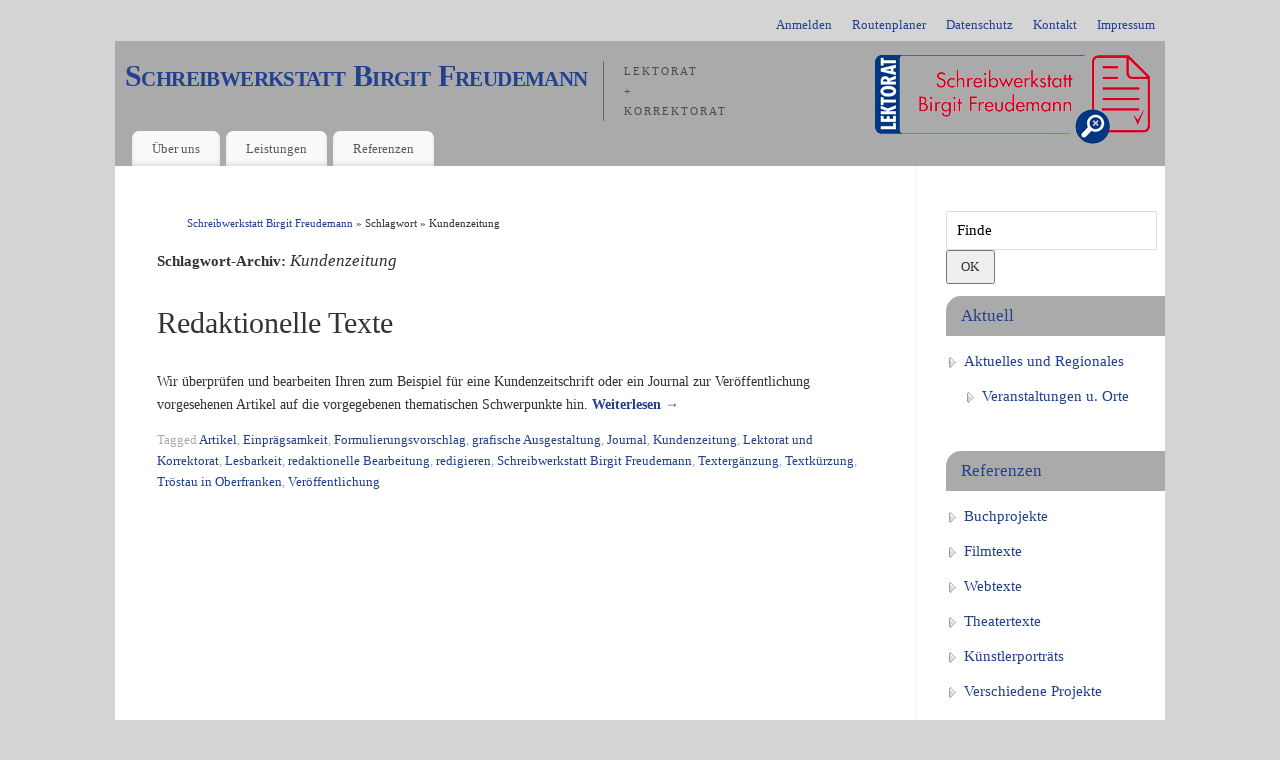

--- FILE ---
content_type: text/html; charset=UTF-8
request_url: https://www.schreibwerkstatt-bf.de/tag/kundenzeitung/
body_size: 9503
content:
<!DOCTYPE html>
<html lang="de">
<head>
<meta http-equiv="Content-Type" content="text/html; charset=UTF-8" />
<meta name="viewport" content="width=device-width, user-scalable=no, initial-scale=1.0, minimum-scale=1.0, maximum-scale=1.0">
<link rel="profile" href="http://gmpg.org/xfn/11" />
<link rel="pingback" href="https://www.schreibwerkstatt-bf.de/xmlrpc.php" />
<title>Kundenzeitung &#8211; Schreibwerkstatt Birgit Freudemann</title>
<meta name='robots' content='max-image-preview:large' />
<link rel="alternate" type="application/rss+xml" title="Schreibwerkstatt Birgit Freudemann &raquo; Feed" href="https://www.schreibwerkstatt-bf.de/feed/" />
<link rel="alternate" type="application/rss+xml" title="Schreibwerkstatt Birgit Freudemann &raquo; Kommentar-Feed" href="https://www.schreibwerkstatt-bf.de/comments/feed/" />
<link rel="alternate" type="application/rss+xml" title="Schreibwerkstatt Birgit Freudemann &raquo; Kundenzeitung Schlagwort-Feed" href="https://www.schreibwerkstatt-bf.de/tag/kundenzeitung/feed/" />
<style id='wp-img-auto-sizes-contain-inline-css' type='text/css'>
img:is([sizes=auto i],[sizes^="auto," i]){contain-intrinsic-size:3000px 1500px}
/*# sourceURL=wp-img-auto-sizes-contain-inline-css */
</style>
<style id='wp-emoji-styles-inline-css' type='text/css'>

	img.wp-smiley, img.emoji {
		display: inline !important;
		border: none !important;
		box-shadow: none !important;
		height: 1em !important;
		width: 1em !important;
		margin: 0 0.07em !important;
		vertical-align: -0.1em !important;
		background: none !important;
		padding: 0 !important;
	}
/*# sourceURL=wp-emoji-styles-inline-css */
</style>
<style id='wp-block-library-inline-css' type='text/css'>
:root{--wp-block-synced-color:#7a00df;--wp-block-synced-color--rgb:122,0,223;--wp-bound-block-color:var(--wp-block-synced-color);--wp-editor-canvas-background:#ddd;--wp-admin-theme-color:#007cba;--wp-admin-theme-color--rgb:0,124,186;--wp-admin-theme-color-darker-10:#006ba1;--wp-admin-theme-color-darker-10--rgb:0,107,160.5;--wp-admin-theme-color-darker-20:#005a87;--wp-admin-theme-color-darker-20--rgb:0,90,135;--wp-admin-border-width-focus:2px}@media (min-resolution:192dpi){:root{--wp-admin-border-width-focus:1.5px}}.wp-element-button{cursor:pointer}:root .has-very-light-gray-background-color{background-color:#eee}:root .has-very-dark-gray-background-color{background-color:#313131}:root .has-very-light-gray-color{color:#eee}:root .has-very-dark-gray-color{color:#313131}:root .has-vivid-green-cyan-to-vivid-cyan-blue-gradient-background{background:linear-gradient(135deg,#00d084,#0693e3)}:root .has-purple-crush-gradient-background{background:linear-gradient(135deg,#34e2e4,#4721fb 50%,#ab1dfe)}:root .has-hazy-dawn-gradient-background{background:linear-gradient(135deg,#faaca8,#dad0ec)}:root .has-subdued-olive-gradient-background{background:linear-gradient(135deg,#fafae1,#67a671)}:root .has-atomic-cream-gradient-background{background:linear-gradient(135deg,#fdd79a,#004a59)}:root .has-nightshade-gradient-background{background:linear-gradient(135deg,#330968,#31cdcf)}:root .has-midnight-gradient-background{background:linear-gradient(135deg,#020381,#2874fc)}:root{--wp--preset--font-size--normal:16px;--wp--preset--font-size--huge:42px}.has-regular-font-size{font-size:1em}.has-larger-font-size{font-size:2.625em}.has-normal-font-size{font-size:var(--wp--preset--font-size--normal)}.has-huge-font-size{font-size:var(--wp--preset--font-size--huge)}.has-text-align-center{text-align:center}.has-text-align-left{text-align:left}.has-text-align-right{text-align:right}.has-fit-text{white-space:nowrap!important}#end-resizable-editor-section{display:none}.aligncenter{clear:both}.items-justified-left{justify-content:flex-start}.items-justified-center{justify-content:center}.items-justified-right{justify-content:flex-end}.items-justified-space-between{justify-content:space-between}.screen-reader-text{border:0;clip-path:inset(50%);height:1px;margin:-1px;overflow:hidden;padding:0;position:absolute;width:1px;word-wrap:normal!important}.screen-reader-text:focus{background-color:#ddd;clip-path:none;color:#444;display:block;font-size:1em;height:auto;left:5px;line-height:normal;padding:15px 23px 14px;text-decoration:none;top:5px;width:auto;z-index:100000}html :where(.has-border-color){border-style:solid}html :where([style*=border-top-color]){border-top-style:solid}html :where([style*=border-right-color]){border-right-style:solid}html :where([style*=border-bottom-color]){border-bottom-style:solid}html :where([style*=border-left-color]){border-left-style:solid}html :where([style*=border-width]){border-style:solid}html :where([style*=border-top-width]){border-top-style:solid}html :where([style*=border-right-width]){border-right-style:solid}html :where([style*=border-bottom-width]){border-bottom-style:solid}html :where([style*=border-left-width]){border-left-style:solid}html :where(img[class*=wp-image-]){height:auto;max-width:100%}:where(figure){margin:0 0 1em}html :where(.is-position-sticky){--wp-admin--admin-bar--position-offset:var(--wp-admin--admin-bar--height,0px)}@media screen and (max-width:600px){html :where(.is-position-sticky){--wp-admin--admin-bar--position-offset:0px}}

/*# sourceURL=wp-block-library-inline-css */
</style><style id='global-styles-inline-css' type='text/css'>
:root{--wp--preset--aspect-ratio--square: 1;--wp--preset--aspect-ratio--4-3: 4/3;--wp--preset--aspect-ratio--3-4: 3/4;--wp--preset--aspect-ratio--3-2: 3/2;--wp--preset--aspect-ratio--2-3: 2/3;--wp--preset--aspect-ratio--16-9: 16/9;--wp--preset--aspect-ratio--9-16: 9/16;--wp--preset--color--black: #000000;--wp--preset--color--cyan-bluish-gray: #abb8c3;--wp--preset--color--white: #ffffff;--wp--preset--color--pale-pink: #f78da7;--wp--preset--color--vivid-red: #cf2e2e;--wp--preset--color--luminous-vivid-orange: #ff6900;--wp--preset--color--luminous-vivid-amber: #fcb900;--wp--preset--color--light-green-cyan: #7bdcb5;--wp--preset--color--vivid-green-cyan: #00d084;--wp--preset--color--pale-cyan-blue: #8ed1fc;--wp--preset--color--vivid-cyan-blue: #0693e3;--wp--preset--color--vivid-purple: #9b51e0;--wp--preset--gradient--vivid-cyan-blue-to-vivid-purple: linear-gradient(135deg,rgb(6,147,227) 0%,rgb(155,81,224) 100%);--wp--preset--gradient--light-green-cyan-to-vivid-green-cyan: linear-gradient(135deg,rgb(122,220,180) 0%,rgb(0,208,130) 100%);--wp--preset--gradient--luminous-vivid-amber-to-luminous-vivid-orange: linear-gradient(135deg,rgb(252,185,0) 0%,rgb(255,105,0) 100%);--wp--preset--gradient--luminous-vivid-orange-to-vivid-red: linear-gradient(135deg,rgb(255,105,0) 0%,rgb(207,46,46) 100%);--wp--preset--gradient--very-light-gray-to-cyan-bluish-gray: linear-gradient(135deg,rgb(238,238,238) 0%,rgb(169,184,195) 100%);--wp--preset--gradient--cool-to-warm-spectrum: linear-gradient(135deg,rgb(74,234,220) 0%,rgb(151,120,209) 20%,rgb(207,42,186) 40%,rgb(238,44,130) 60%,rgb(251,105,98) 80%,rgb(254,248,76) 100%);--wp--preset--gradient--blush-light-purple: linear-gradient(135deg,rgb(255,206,236) 0%,rgb(152,150,240) 100%);--wp--preset--gradient--blush-bordeaux: linear-gradient(135deg,rgb(254,205,165) 0%,rgb(254,45,45) 50%,rgb(107,0,62) 100%);--wp--preset--gradient--luminous-dusk: linear-gradient(135deg,rgb(255,203,112) 0%,rgb(199,81,192) 50%,rgb(65,88,208) 100%);--wp--preset--gradient--pale-ocean: linear-gradient(135deg,rgb(255,245,203) 0%,rgb(182,227,212) 50%,rgb(51,167,181) 100%);--wp--preset--gradient--electric-grass: linear-gradient(135deg,rgb(202,248,128) 0%,rgb(113,206,126) 100%);--wp--preset--gradient--midnight: linear-gradient(135deg,rgb(2,3,129) 0%,rgb(40,116,252) 100%);--wp--preset--font-size--small: 13px;--wp--preset--font-size--medium: 20px;--wp--preset--font-size--large: 36px;--wp--preset--font-size--x-large: 42px;--wp--preset--spacing--20: 0.44rem;--wp--preset--spacing--30: 0.67rem;--wp--preset--spacing--40: 1rem;--wp--preset--spacing--50: 1.5rem;--wp--preset--spacing--60: 2.25rem;--wp--preset--spacing--70: 3.38rem;--wp--preset--spacing--80: 5.06rem;--wp--preset--shadow--natural: 6px 6px 9px rgba(0, 0, 0, 0.2);--wp--preset--shadow--deep: 12px 12px 50px rgba(0, 0, 0, 0.4);--wp--preset--shadow--sharp: 6px 6px 0px rgba(0, 0, 0, 0.2);--wp--preset--shadow--outlined: 6px 6px 0px -3px rgb(255, 255, 255), 6px 6px rgb(0, 0, 0);--wp--preset--shadow--crisp: 6px 6px 0px rgb(0, 0, 0);}:where(.is-layout-flex){gap: 0.5em;}:where(.is-layout-grid){gap: 0.5em;}body .is-layout-flex{display: flex;}.is-layout-flex{flex-wrap: wrap;align-items: center;}.is-layout-flex > :is(*, div){margin: 0;}body .is-layout-grid{display: grid;}.is-layout-grid > :is(*, div){margin: 0;}:where(.wp-block-columns.is-layout-flex){gap: 2em;}:where(.wp-block-columns.is-layout-grid){gap: 2em;}:where(.wp-block-post-template.is-layout-flex){gap: 1.25em;}:where(.wp-block-post-template.is-layout-grid){gap: 1.25em;}.has-black-color{color: var(--wp--preset--color--black) !important;}.has-cyan-bluish-gray-color{color: var(--wp--preset--color--cyan-bluish-gray) !important;}.has-white-color{color: var(--wp--preset--color--white) !important;}.has-pale-pink-color{color: var(--wp--preset--color--pale-pink) !important;}.has-vivid-red-color{color: var(--wp--preset--color--vivid-red) !important;}.has-luminous-vivid-orange-color{color: var(--wp--preset--color--luminous-vivid-orange) !important;}.has-luminous-vivid-amber-color{color: var(--wp--preset--color--luminous-vivid-amber) !important;}.has-light-green-cyan-color{color: var(--wp--preset--color--light-green-cyan) !important;}.has-vivid-green-cyan-color{color: var(--wp--preset--color--vivid-green-cyan) !important;}.has-pale-cyan-blue-color{color: var(--wp--preset--color--pale-cyan-blue) !important;}.has-vivid-cyan-blue-color{color: var(--wp--preset--color--vivid-cyan-blue) !important;}.has-vivid-purple-color{color: var(--wp--preset--color--vivid-purple) !important;}.has-black-background-color{background-color: var(--wp--preset--color--black) !important;}.has-cyan-bluish-gray-background-color{background-color: var(--wp--preset--color--cyan-bluish-gray) !important;}.has-white-background-color{background-color: var(--wp--preset--color--white) !important;}.has-pale-pink-background-color{background-color: var(--wp--preset--color--pale-pink) !important;}.has-vivid-red-background-color{background-color: var(--wp--preset--color--vivid-red) !important;}.has-luminous-vivid-orange-background-color{background-color: var(--wp--preset--color--luminous-vivid-orange) !important;}.has-luminous-vivid-amber-background-color{background-color: var(--wp--preset--color--luminous-vivid-amber) !important;}.has-light-green-cyan-background-color{background-color: var(--wp--preset--color--light-green-cyan) !important;}.has-vivid-green-cyan-background-color{background-color: var(--wp--preset--color--vivid-green-cyan) !important;}.has-pale-cyan-blue-background-color{background-color: var(--wp--preset--color--pale-cyan-blue) !important;}.has-vivid-cyan-blue-background-color{background-color: var(--wp--preset--color--vivid-cyan-blue) !important;}.has-vivid-purple-background-color{background-color: var(--wp--preset--color--vivid-purple) !important;}.has-black-border-color{border-color: var(--wp--preset--color--black) !important;}.has-cyan-bluish-gray-border-color{border-color: var(--wp--preset--color--cyan-bluish-gray) !important;}.has-white-border-color{border-color: var(--wp--preset--color--white) !important;}.has-pale-pink-border-color{border-color: var(--wp--preset--color--pale-pink) !important;}.has-vivid-red-border-color{border-color: var(--wp--preset--color--vivid-red) !important;}.has-luminous-vivid-orange-border-color{border-color: var(--wp--preset--color--luminous-vivid-orange) !important;}.has-luminous-vivid-amber-border-color{border-color: var(--wp--preset--color--luminous-vivid-amber) !important;}.has-light-green-cyan-border-color{border-color: var(--wp--preset--color--light-green-cyan) !important;}.has-vivid-green-cyan-border-color{border-color: var(--wp--preset--color--vivid-green-cyan) !important;}.has-pale-cyan-blue-border-color{border-color: var(--wp--preset--color--pale-cyan-blue) !important;}.has-vivid-cyan-blue-border-color{border-color: var(--wp--preset--color--vivid-cyan-blue) !important;}.has-vivid-purple-border-color{border-color: var(--wp--preset--color--vivid-purple) !important;}.has-vivid-cyan-blue-to-vivid-purple-gradient-background{background: var(--wp--preset--gradient--vivid-cyan-blue-to-vivid-purple) !important;}.has-light-green-cyan-to-vivid-green-cyan-gradient-background{background: var(--wp--preset--gradient--light-green-cyan-to-vivid-green-cyan) !important;}.has-luminous-vivid-amber-to-luminous-vivid-orange-gradient-background{background: var(--wp--preset--gradient--luminous-vivid-amber-to-luminous-vivid-orange) !important;}.has-luminous-vivid-orange-to-vivid-red-gradient-background{background: var(--wp--preset--gradient--luminous-vivid-orange-to-vivid-red) !important;}.has-very-light-gray-to-cyan-bluish-gray-gradient-background{background: var(--wp--preset--gradient--very-light-gray-to-cyan-bluish-gray) !important;}.has-cool-to-warm-spectrum-gradient-background{background: var(--wp--preset--gradient--cool-to-warm-spectrum) !important;}.has-blush-light-purple-gradient-background{background: var(--wp--preset--gradient--blush-light-purple) !important;}.has-blush-bordeaux-gradient-background{background: var(--wp--preset--gradient--blush-bordeaux) !important;}.has-luminous-dusk-gradient-background{background: var(--wp--preset--gradient--luminous-dusk) !important;}.has-pale-ocean-gradient-background{background: var(--wp--preset--gradient--pale-ocean) !important;}.has-electric-grass-gradient-background{background: var(--wp--preset--gradient--electric-grass) !important;}.has-midnight-gradient-background{background: var(--wp--preset--gradient--midnight) !important;}.has-small-font-size{font-size: var(--wp--preset--font-size--small) !important;}.has-medium-font-size{font-size: var(--wp--preset--font-size--medium) !important;}.has-large-font-size{font-size: var(--wp--preset--font-size--large) !important;}.has-x-large-font-size{font-size: var(--wp--preset--font-size--x-large) !important;}
/*# sourceURL=global-styles-inline-css */
</style>

<style id='classic-theme-styles-inline-css' type='text/css'>
/*! This file is auto-generated */
.wp-block-button__link{color:#fff;background-color:#32373c;border-radius:9999px;box-shadow:none;text-decoration:none;padding:calc(.667em + 2px) calc(1.333em + 2px);font-size:1.125em}.wp-block-file__button{background:#32373c;color:#fff;text-decoration:none}
/*# sourceURL=/wp-includes/css/classic-themes.min.css */
</style>
<link rel='stylesheet' id='osm-map-css-css' href='https://www.schreibwerkstatt-bf.de/wp-content/plugins/osm/css/osm_map.css?ver=6.9' type='text/css' media='all' />
<link rel='stylesheet' id='osm-ol3-css-css' href='https://www.schreibwerkstatt-bf.de/wp-content/plugins/osm/js/OL/7.1.0/ol.css?ver=6.9' type='text/css' media='all' />
<link rel='stylesheet' id='osm-ol3-ext-css-css' href='https://www.schreibwerkstatt-bf.de/wp-content/plugins/osm/css/osm_map_v3.css?ver=6.9' type='text/css' media='all' />
<link rel='stylesheet' id='mantra-style-css' href='https://www.schreibwerkstatt-bf.de/wp-content/themes/mantra-freudemann/style.css?ver=3.3.3' type='text/css' media='all' />
<style id='mantra-style-inline-css' type='text/css'>
 #wrapper { max-width: 1050px; } #content { width: 100%; max-width:800px; max-width: calc( 100% - 250px ); } #primary, #secondary { width:250px; } #primary .widget-title, #secondary .widget-title { margin-right: -2em; text-align: left; } html { font-size:14px; } body, input, textarea {font-family:Georgia, Times New Roman, Times, serif; } #content h1.entry-title a, #content h2.entry-title a, #content h1.entry-title, #content h2.entry-title, #front-text1 h2, #front-text2 h2 {font-family:Georgia, Times New Roman, Times, serif; } .entry-content h1, .entry-content h2, .entry-content h3, .entry-content h4, .entry-content h5, .entry-content h6 {font-family:Georgia, Times New Roman, Times, serif; } .nocomments, .nocomments2 {display:none;} .comments-link span { display:none;} #header-container > div { margin-top:20px; } #header-container > div { margin-left:40px; } body { background-color:#d4d4d4 !important; } #header { background-color:#aaa; } #footer { background-color:#222222; } #footer2 { background-color:#171717; } #site-title span a { color:#23408f; } #site-description { color:#4b4b4b; } #content, .column-text, #front-text3, #front-text4 { color:#333333 ;} .widget-area a:link, .widget-area a:visited, a:link, a:visited ,#searchform #s:hover, #container #s:hover, #access a:hover, #wp-calendar tbody td a, #site-info a, #site-copyright a, #access li:hover > a, #access ul ul:hover > a { color:#23408f; } a:hover, .entry-meta a:hover, .entry-utility a:hover, .widget-area a:hover { color:#284ba8; } #content .entry-title a, #content .entry-title, #content h1, #content h2, #content h3, #content h4, #content h5, #content h6 { color:#333333; } #content .entry-title a:hover { color:#000000; } .widget-title { background-color:#aaa; } .widget-title { color:#23408f; } #footer-widget-area .widget-title { color:#23408f; } #footer-widget-area a { color:#666666; } #footer-widget-area a:hover { color:#888888; } body .wp-caption { background-image:url(https://www.schreibwerkstatt-bf.de/wp-content/themes/mantra/resources/images/pins/mantra_dot.png); } .widget-area ul ul li { background-image: url(https://www.schreibwerkstatt-bf.de/wp-content/themes/mantra/resources/images/bullets/triangle_gray.png); background-position: left calc(2em / 2 - 4px); } .entry-meta .bl_sep { display:none; } .entry-meta time.onDate { display:none; } .entry-meta .comments-link, .entry-meta2 .comments-link { display:none; } .entry-meta .author { display:none; } .entry-meta span.bl_categ, .entry-meta2 span.bl_categ { display:none; } .entry-content p:not(:last-child), .entry-content ul, .entry-summary ul, .entry-content ol, .entry-summary ol { margin-bottom:1.5em;} .entry-meta .entry-time { display:none; } #content .entry-meta, #content .entry-header div.entry-meta2 > * { display:none; } #branding { height:80px ;} 
/* Mantra Custom CSS - see custom css */
/*# sourceURL=mantra-style-inline-css */
</style>
<link rel='stylesheet' id='mantra-mobile-css' href='https://www.schreibwerkstatt-bf.de/wp-content/themes/mantra/resources/css/style-mobile.css?ver=3.3.3' type='text/css' media='all' />
<script type="text/javascript" src="https://www.schreibwerkstatt-bf.de/wp-includes/js/jquery/jquery.min.js?ver=3.7.1" id="jquery-core-js"></script>
<script type="text/javascript" src="https://www.schreibwerkstatt-bf.de/wp-includes/js/jquery/jquery-migrate.min.js?ver=3.4.1" id="jquery-migrate-js"></script>
<script type="text/javascript" src="https://www.schreibwerkstatt-bf.de/wp-content/plugins/osm/js/OL/2.13.1/OpenLayers.js?ver=6.9" id="osm-ol-library-js"></script>
<script type="text/javascript" src="https://www.schreibwerkstatt-bf.de/wp-content/plugins/osm/js/OSM/openlayers/OpenStreetMap.js?ver=6.9" id="osm-osm-library-js"></script>
<script type="text/javascript" src="https://www.schreibwerkstatt-bf.de/wp-content/plugins/osm/js/OSeaM/harbours.js?ver=6.9" id="osm-harbours-library-js"></script>
<script type="text/javascript" src="https://www.schreibwerkstatt-bf.de/wp-content/plugins/osm/js/OSeaM/map_utils.js?ver=6.9" id="osm-map-utils-library-js"></script>
<script type="text/javascript" src="https://www.schreibwerkstatt-bf.de/wp-content/plugins/osm/js/OSeaM/utilities.js?ver=6.9" id="osm-utilities-library-js"></script>
<script type="text/javascript" src="https://www.schreibwerkstatt-bf.de/wp-content/plugins/osm/js/osm-plugin-lib.js?ver=6.9" id="OsmScript-js"></script>
<script type="text/javascript" src="https://www.schreibwerkstatt-bf.de/wp-content/plugins/osm/js/polyfill/v2/polyfill.min.js?features=requestAnimationFrame%2CElement.prototype.classList%2CURL&amp;ver=6.9" id="osm-polyfill-js"></script>
<script type="text/javascript" src="https://www.schreibwerkstatt-bf.de/wp-content/plugins/osm/js/OL/7.1.0/ol.js?ver=6.9" id="osm-ol3-library-js"></script>
<script type="text/javascript" src="https://www.schreibwerkstatt-bf.de/wp-content/plugins/osm/js/osm-v3-plugin-lib.js?ver=6.9" id="osm-ol3-ext-library-js"></script>
<script type="text/javascript" src="https://www.schreibwerkstatt-bf.de/wp-content/plugins/osm/js/osm-metabox-events.js?ver=6.9" id="osm-ol3-metabox-events-js"></script>
<script type="text/javascript" src="https://www.schreibwerkstatt-bf.de/wp-content/plugins/osm/js/osm-startup-lib.js?ver=6.9" id="osm-map-startup-js"></script>
<script type="text/javascript" id="mantra-frontend-js-extra">
/* <![CDATA[ */
var mantra_options = {"responsive":"1","image_class":"imageFour","equalize_sidebars":"0"};
//# sourceURL=mantra-frontend-js-extra
/* ]]> */
</script>
<script type="text/javascript" src="https://www.schreibwerkstatt-bf.de/wp-content/themes/mantra/resources/js/frontend.js?ver=3.3.3" id="mantra-frontend-js"></script>
<link rel="https://api.w.org/" href="https://www.schreibwerkstatt-bf.de/wp-json/" /><link rel="alternate" title="JSON" type="application/json" href="https://www.schreibwerkstatt-bf.de/wp-json/wp/v2/tags/77" /><link rel="EditURI" type="application/rsd+xml" title="RSD" href="https://www.schreibwerkstatt-bf.de/xmlrpc.php?rsd" />
<meta name="generator" content="WordPress 6.9" />
<script type="text/javascript"> 

/**  all layers have to be in this global array - in further process each map will have something like vectorM[map_ol3js_n][layer_n] */
var vectorM = [[]];


/** put translations from PHP/mo to JavaScript */
var translations = [];

/** global GET-Parameters */
var HTTP_GET_VARS = [];

</script><!-- OSM plugin V6.1.9: did not add geo meta tags. --> 
<!--[if lte IE 8]> <style type="text/css" media="screen"> #access ul li, .edit-link a , #footer-widget-area .widget-title, .entry-meta,.entry-meta .comments-link, .short-button-light, .short-button-dark ,.short-button-color ,blockquote { position:relative; behavior: url(https://www.schreibwerkstatt-bf.de/wp-content/themes/mantra/resources/js/PIE/PIE.php); } #access ul ul { -pie-box-shadow:0px 5px 5px #999; } #access ul li.current_page_item, #access ul li.current-menu-item , #access ul li ,#access ul ul ,#access ul ul li, .commentlist li.comment ,.commentlist .avatar, .nivo-caption, .theme-default .nivoSlider { behavior: url(https://www.schreibwerkstatt-bf.de/wp-content/themes/mantra/resources/js/PIE/PIE.php); } </style> <![endif]--><!--[if lt IE 9]>
	<script>
	document.createElement('header');
	document.createElement('nav');
	document.createElement('section');
	document.createElement('article');
	document.createElement('aside');
	document.createElement('footer');
	document.createElement('hgroup');
	</script>
	<![endif]--> </head>
<body class="archive tag tag-kundenzeitung tag-77 wp-theme-mantra wp-child-theme-mantra-freudemann mantra-image-four mantra-caption-light mantra-hratio-0 mantra-sidebar-right mantra-menu-left">
	    <div id="toTop"><i class="crycon-back2top"></i> </div>
		
<div id="wrapper" class="hfeed">

<nav class="topmenu"><ul id="menu-corporate" class="menu"><li id="menu-item-456" class="menu-item menu-item-type-custom menu-item-object-custom menu-item-456"><a href="http://www.schreibwerkstatt-bf.de/wp-login.php">Anmelden</a></li>
<li id="menu-item-322" class="menu-item menu-item-type-post_type menu-item-object-page menu-item-322"><a href="https://www.schreibwerkstatt-bf.de/routenplaner-zur-schreibwerkstatt-birgit-freudemann-lektoratsservice/">Routenplaner</a></li>
<li id="menu-item-178" class="menu-item menu-item-type-post_type menu-item-object-page menu-item-privacy-policy menu-item-178"><a rel="privacy-policy" href="https://www.schreibwerkstatt-bf.de/datenschutz/">Datenschutz</a></li>
<li id="menu-item-176" class="menu-item menu-item-type-post_type menu-item-object-page menu-item-176"><a href="https://www.schreibwerkstatt-bf.de/kontakt/">Kontakt</a></li>
<li id="menu-item-177" class="menu-item menu-item-type-post_type menu-item-object-page menu-item-177"><a href="https://www.schreibwerkstatt-bf.de/impressum/">Impressum</a></li>
</ul></nav>
<header id="header">

		<div id="masthead">

			<div id="branding" role="banner" >

				
	<div id="header-container">

				<div>
				<div id="site-title">
					<span> <a href="https://www.schreibwerkstatt-bf.de/" title="Schreibwerkstatt Birgit Freudemann" rel="home">Schreibwerkstatt Birgit Freudemann</a> </span>
				</div>
				<div id="site-description" >Lektorat + Korrektorat</div>
			</div> 	<div class="socials" id="sheader">
		</div>
		</div> <!-- #header-container -->
					<div style="clear:both;"></div>

			</div><!-- #branding -->

            <a id="nav-toggle"><span>&nbsp; Menü</span></a>
			<nav id="access" class="jssafe" role="navigation">

					<div class="skip-link screen-reader-text"><a href="#content" title="Zum Inhalt springen">Zum Inhalt springen</a></div>
	<div class="menu"><ul id="prime_nav" class="menu"><li id="menu-item-192" class="menu-item menu-item-type-post_type menu-item-object-page menu-item-has-children menu-item-192"><a href="https://www.schreibwerkstatt-bf.de/ueber-uns/">Über uns</a>
<ul class="sub-menu">
	<li id="menu-item-180" class="menu-item menu-item-type-post_type menu-item-object-page menu-item-180"><a href="https://www.schreibwerkstatt-bf.de/ueber-uns/arbeitsstil/">Unser Arbeitsstil</a></li>
	<li id="menu-item-179" class="menu-item menu-item-type-post_type menu-item-object-page menu-item-179"><a href="https://www.schreibwerkstatt-bf.de/ueber-uns/glossar/">Begriffserläuterungen</a></li>
	<li id="menu-item-181" class="menu-item menu-item-type-post_type menu-item-object-page menu-item-181"><a href="https://www.schreibwerkstatt-bf.de/ueber-uns/manuskripte-daten-preise/">Manuskripte/ Dokumente/ Daten/ Preise</a></li>
</ul>
</li>
<li id="menu-item-182" class="menu-item menu-item-type-taxonomy menu-item-object-category menu-item-has-children menu-item-182"><a href="https://www.schreibwerkstatt-bf.de/themen/leistungen/">Leistungen</a>
<ul class="sub-menu">
	<li id="menu-item-751" class="menu-item menu-item-type-custom menu-item-object-custom menu-item-751"><a href="/autorenlektorat/">Autorenlektorat</a></li>
	<li id="menu-item-752" class="menu-item menu-item-type-custom menu-item-object-custom menu-item-752"><a href="/verlagslektorat/">Verlagslektorat</a></li>
	<li id="menu-item-753" class="menu-item menu-item-type-custom menu-item-object-custom menu-item-753"><a href="/wissenschaftliche-texte/">Wissenschaftliche Texte</a></li>
	<li id="menu-item-755" class="menu-item menu-item-type-custom menu-item-object-custom menu-item-755"><a href="/redaktionelle-texte/">Redaktionelle Texte</a></li>
	<li id="menu-item-757" class="menu-item menu-item-type-custom menu-item-object-custom menu-item-757"><a href="/firmenkommunikation/">Firmenkommunikation</a></li>
	<li id="menu-item-756" class="menu-item menu-item-type-custom menu-item-object-custom menu-item-756"><a href="/ubersetzungslektorat/">Übersetzungslektorat</a></li>
	<li id="menu-item-754" class="menu-item menu-item-type-custom menu-item-object-custom menu-item-754"><a href="/webtexte/">Webtexte</a></li>
	<li id="menu-item-758" class="menu-item menu-item-type-custom menu-item-object-custom menu-item-758"><a href="/filmtexte/">Filmtexte</a></li>
	<li id="menu-item-759" class="menu-item menu-item-type-custom menu-item-object-custom menu-item-759"><a href="/kunstlerportraits/">Künstlerporträts</a></li>
	<li id="menu-item-760" class="menu-item menu-item-type-custom menu-item-object-custom menu-item-760"><a href="/schreib-und-formulierhilfe/">Schreib- und Formulierhilfe</a></li>
	<li id="menu-item-761" class="menu-item menu-item-type-custom menu-item-object-custom menu-item-761"><a href="/digitale-texterfassung/">Digitale Texterfassung</a></li>
	<li id="menu-item-762" class="menu-item menu-item-type-custom menu-item-object-custom menu-item-762"><a href="/grafikdesign/">Grafikdesign und Produktion</a></li>
</ul>
</li>
<li id="menu-item-259" class="menu-item menu-item-type-post_type menu-item-object-page menu-item-has-children menu-item-259"><a href="https://www.schreibwerkstatt-bf.de/?page_id=255">Referenzen</a>
<ul class="sub-menu">
	<li id="menu-item-260" class="menu-item menu-item-type-taxonomy menu-item-object-category menu-item-260"><a href="https://www.schreibwerkstatt-bf.de/themen/referenzen/buchprojekte/">Buchprojekte</a></li>
	<li id="menu-item-262" class="menu-item menu-item-type-taxonomy menu-item-object-category menu-item-262"><a href="https://www.schreibwerkstatt-bf.de/themen/referenzen/filmtexte/">Filmtexte</a></li>
	<li id="menu-item-1281" class="menu-item menu-item-type-taxonomy menu-item-object-category menu-item-1281"><a href="https://www.schreibwerkstatt-bf.de/themen/referenzen/webtexte/">Webtexte</a></li>
	<li id="menu-item-1358" class="menu-item menu-item-type-taxonomy menu-item-object-category menu-item-1358"><a href="https://www.schreibwerkstatt-bf.de/themen/referenzen/theatertexte/">Theatertexte</a></li>
	<li id="menu-item-261" class="menu-item menu-item-type-taxonomy menu-item-object-category menu-item-261"><a href="https://www.schreibwerkstatt-bf.de/themen/referenzen/kunstlerportraits/">Künstlerporträts</a></li>
	<li id="menu-item-263" class="menu-item menu-item-type-taxonomy menu-item-object-category menu-item-263"><a href="https://www.schreibwerkstatt-bf.de/themen/referenzen/verschiedenes/">Verschiedene Projekte</a></li>
</ul>
</li>
</ul></div>
			</nav><!-- #access -->

		</div><!-- #masthead -->

	<div style="clear:both;"> </div>

</header><!-- #header -->
<div id="main" class="main">
	<div  id="forbottom" >
		
		<div style="clear:both;"> </div>

		
		<section id="container">

			<div id="content" role="main">
			<div class="breadcrumbs"><a href="https://www.schreibwerkstatt-bf.de">Schreibwerkstatt Birgit Freudemann</a> &raquo; Schlagwort &raquo; Kundenzeitung</div>
			
				<header class="page-header">
					<h1 class="page-title">Schlagwort-Archiv: <span>Kundenzeitung</span></h1>

									</header>

				
								
					
	<article id="post-126" class="post-126 post type-post status-publish format-standard hentry category-leistungen tag-artikel tag-einpragsamkeit tag-formulierungsvorschlag tag-grafische-ausgestaltung tag-journal tag-kundenzeitung tag-lektorat-und-korrektorat tag-lesbarkeit tag-redaktionelle-bearbeitung tag-redigieren tag-schreibwerkstatt-birgit-freudemann tag-texterganzung tag-textkurzung tag-troestau-in-oberfranken tag-veroffentlichung">
		<header class="entry-header">	
			<h2 class="entry-title">
				<a href="https://www.schreibwerkstatt-bf.de/redaktionelle-texte/" title="Permanentlink zu Redaktionelle Texte" rel="bookmark">
					Redaktionelle Texte				</a>
			</h2>
						<div class="entry-meta">
				 <span class="author vcard" > Von  <a class="url fn n" rel="author" href="https://www.schreibwerkstatt-bf.de/author/birgit/" title="Alle Beiträge von Birgit anzeigen">Birgit</a> <span class="bl_sep">|</span></span>  <time class="onDate date published" datetime="2012-07-09T14:16:07+02:00"> <a href="https://www.schreibwerkstatt-bf.de/redaktionelle-texte/" title="14:16" rel="bookmark"><span class="entry-date">9. Juli 2012</span> <span class="entry-time"> - 14:16</span></a> </time><span class="bl_sep">|</span><time class="updated"  datetime="2023-06-27T17:52:01+02:00">27. Juni 2023</time> <span class="bl_categ"> <a href="https://www.schreibwerkstatt-bf.de/themen/leistungen/" rel="tag">Leistungen</a> </span>  							<div class="comments-link">
				<a href="https://www.schreibwerkstatt-bf.de/redaktionelle-texte/#respond">Einen Kommentar hinterlassen</a>			</div>
						</div><!-- .entry-meta -->
			
		
		</header><!-- .entry-header -->
						
												<div class="entry-content">
												<p>Wir überprüfen und bearbeiten Ihren zum Beispiel für eine Kundenzeitschrift oder ein Journal zur Veröffentlichung vorgesehenen Artikel auf die vorgegebenen thematischen Schwerpunkte hin. <a href="https://www.schreibwerkstatt-bf.de/redaktionelle-texte/#more-126" class="continue-reading-link">Weiterlesen <span class="meta-nav">&rarr; </span></a></p>
												</div><!-- .entry-content --> 
									
				<footer class="entry-meta2">
		<span class="bl_tagg">Tagged <a href="https://www.schreibwerkstatt-bf.de/tag/artikel/" rel="tag">Artikel</a>, <a href="https://www.schreibwerkstatt-bf.de/tag/einpragsamkeit/" rel="tag">Einprägsamkeit</a>, <a href="https://www.schreibwerkstatt-bf.de/tag/formulierungsvorschlag/" rel="tag">Formulierungsvorschlag</a>, <a href="https://www.schreibwerkstatt-bf.de/tag/grafische-ausgestaltung/" rel="tag">grafische Ausgestaltung</a>, <a href="https://www.schreibwerkstatt-bf.de/tag/journal/" rel="tag">Journal</a>, <a href="https://www.schreibwerkstatt-bf.de/tag/kundenzeitung/" rel="tag">Kundenzeitung</a>, <a href="https://www.schreibwerkstatt-bf.de/tag/lektorat-und-korrektorat/" rel="tag">Lektorat und Korrektorat</a>, <a href="https://www.schreibwerkstatt-bf.de/tag/lesbarkeit/" rel="tag">Lesbarkeit</a>, <a href="https://www.schreibwerkstatt-bf.de/tag/redaktionelle-bearbeitung/" rel="tag">redaktionelle Bearbeitung</a>, <a href="https://www.schreibwerkstatt-bf.de/tag/redigieren/" rel="tag">redigieren</a>, <a href="https://www.schreibwerkstatt-bf.de/tag/schreibwerkstatt-birgit-freudemann/" rel="tag">Schreibwerkstatt Birgit Freudemann</a>, <a href="https://www.schreibwerkstatt-bf.de/tag/texterganzung/" rel="tag">Textergänzung</a>, <a href="https://www.schreibwerkstatt-bf.de/tag/textkurzung/" rel="tag">Textkürzung</a>, <a href="https://www.schreibwerkstatt-bf.de/tag/troestau-in-oberfranken/" rel="tag">Tröstau in Oberfranken</a>, <a href="https://www.schreibwerkstatt-bf.de/tag/veroffentlichung/" rel="tag">Veröffentlichung</a></span>
 									</footer><!-- #entry-meta -->

	</article><!-- #post-126 -->
	
	

				
				
			
						</div><!-- #content -->
			<div id="primary" class="widget-area" role="complementary">

		
		
			<ul class="xoxo">
				<li id="search-2" class="widget-container widget_search">
<form method="get" id="searchform"
action="https://www.schreibwerkstatt-bf.de//">
<input type="text" value="Finde"
name="s" id="s"
onblur="if (this.value == '')
{this.value = 'Finde';}"
onfocus="if (this.value == 'Finde')
{this.value = '';}" />
<input type="submit" id="searchsubmit" value="OK" />
</form></li><li id="nav_menu-3" class="widget-container widget_nav_menu"><h3 class="widget-title">Aktuell</h3><div class="menu-aktuell-container"><ul id="menu-aktuell" class="menu"><li id="menu-item-612" class="menu-item menu-item-type-taxonomy menu-item-object-category menu-item-has-children menu-item-612"><a href="https://www.schreibwerkstatt-bf.de/themen/aktuelles-und-regionales/">Aktuelles und Regionales</a>
<ul class="sub-menu">
	<li id="menu-item-2993" class="menu-item menu-item-type-taxonomy menu-item-object-category menu-item-2993"><a href="https://www.schreibwerkstatt-bf.de/themen/veranstaltungen/">Veranstaltungen u. Orte</a></li>
</ul>
</li>
</ul></div></li><li id="nav_menu-2" class="widget-container widget_nav_menu"><h3 class="widget-title">Referenzen</h3><div class="menu-referenzen-container"><ul id="menu-referenzen" class="menu"><li id="menu-item-452" class="menu-item menu-item-type-taxonomy menu-item-object-category menu-item-452"><a href="https://www.schreibwerkstatt-bf.de/themen/referenzen/buchprojekte/">Buchprojekte</a></li>
<li id="menu-item-454" class="menu-item menu-item-type-taxonomy menu-item-object-category menu-item-454"><a href="https://www.schreibwerkstatt-bf.de/themen/referenzen/filmtexte/">Filmtexte</a></li>
<li id="menu-item-1269" class="menu-item menu-item-type-taxonomy menu-item-object-category menu-item-1269"><a href="https://www.schreibwerkstatt-bf.de/themen/referenzen/webtexte/">Webtexte</a></li>
<li id="menu-item-1350" class="menu-item menu-item-type-taxonomy menu-item-object-category menu-item-1350"><a href="https://www.schreibwerkstatt-bf.de/themen/referenzen/theatertexte/">Theatertexte</a></li>
<li id="menu-item-453" class="menu-item menu-item-type-taxonomy menu-item-object-category menu-item-453"><a href="https://www.schreibwerkstatt-bf.de/themen/referenzen/kunstlerportraits/">Künstlerporträts</a></li>
<li id="menu-item-455" class="menu-item menu-item-type-taxonomy menu-item-object-category menu-item-455"><a href="https://www.schreibwerkstatt-bf.de/themen/referenzen/verschiedenes/">Verschiedene Projekte</a></li>
</ul></div></li><li id="linkcat-2" class="widget-container widget_links"><h3 class="widget-title">Partner und Kooperationen</h3>
	<ul class='xoxo blogroll'>
<li><a href="http://www.vfll.de/" title="Verband Freier Lektorinnen und Lektoren (VFLL) e. V." target="_blank">Verband Freier Lektorinnen und Lektoren</a></li>
<li><a href="http://www.werbewerkstatt-muenchen.com/" rel="colleague" title="Werbewerkstatt München, Reinhard Kaulfuss" target="_blank">Werbewerkstatt München</a></li>
<li><a href="http://wasmitbuechern.de/" rel="colleague" title="Ich mach was mit Büchern – Eine Initiative von Leander Wattig" target="_blank">Ich mach was mit Büchern</a></li>
<li><a href="http://www.texttreff.de/" rel="colleague" title="texttreff.de – Das Netzwerk wortstarker Frauen" target="_blank">texttreff.de</a></li>
<li><a href="http://www.reichertdesign.com/" title="Reichert Design, Marketing und Werbung: Ihre erschwingliche Full-Service-Werbeagentur, Rosenheim" target="_blank">Reichert Design</a></li>
<li><a href="http://www.pckraus.de/" title="PC Kraus, PC- und Netzwerktechnik. Guter Service – entspannt arbeiten" target="_blank">PC Kraus, PC- und Netzwerktechnik</a></li>
<li><a href="https://nanu-maerchen.de">Olivier Machander, der Märchenerzähler</a></li>

	</ul>
</li>
			</ul>

			<ul class="xoxo">
							</ul>

			
		</div><!-- #primary .widget-area -->

			</section><!-- #container -->

	<div style="clear:both;"></div>
	</div> <!-- #forbottom -->
	</div><!-- #main -->


	<footer id="footer" role="contentinfo">
		<div id="colophon">




		</div><!-- #colophon -->

		<div id="footer2">
			<div id="site-info" >
				<a href="https://www.schreibwerkstatt-bf.de/" title="Schreibwerkstatt Birgit Freudemann" rel="home">Schreibwerkstatt Birgit Freudemann</a>
			
							
			</div>

			<!-- #site-info -->
	<div id="site-copyright"><a href="https://www.suleitec.de">Managed Wordpress Hosting</a>: Webseitenbetreuung durch Suleitec.de </div> 

</div>

	</footer><!-- #footer -->

</div><!-- #wrapper -->

<script type="speculationrules">
{"prefetch":[{"source":"document","where":{"and":[{"href_matches":"/*"},{"not":{"href_matches":["/wp-*.php","/wp-admin/*","/wp-content/uploads/*","/wp-content/*","/wp-content/plugins/*","/wp-content/themes/mantra-freudemann/*","/wp-content/themes/mantra/*","/*\\?(.+)"]}},{"not":{"selector_matches":"a[rel~=\"nofollow\"]"}},{"not":{"selector_matches":".no-prefetch, .no-prefetch a"}}]},"eagerness":"conservative"}]}
</script>
<script id="wp-emoji-settings" type="application/json">
{"baseUrl":"https://s.w.org/images/core/emoji/17.0.2/72x72/","ext":".png","svgUrl":"https://s.w.org/images/core/emoji/17.0.2/svg/","svgExt":".svg","source":{"concatemoji":"https://www.schreibwerkstatt-bf.de/wp-includes/js/wp-emoji-release.min.js?ver=6.9"}}
</script>
<script type="module">
/* <![CDATA[ */
/*! This file is auto-generated */
const a=JSON.parse(document.getElementById("wp-emoji-settings").textContent),o=(window._wpemojiSettings=a,"wpEmojiSettingsSupports"),s=["flag","emoji"];function i(e){try{var t={supportTests:e,timestamp:(new Date).valueOf()};sessionStorage.setItem(o,JSON.stringify(t))}catch(e){}}function c(e,t,n){e.clearRect(0,0,e.canvas.width,e.canvas.height),e.fillText(t,0,0);t=new Uint32Array(e.getImageData(0,0,e.canvas.width,e.canvas.height).data);e.clearRect(0,0,e.canvas.width,e.canvas.height),e.fillText(n,0,0);const a=new Uint32Array(e.getImageData(0,0,e.canvas.width,e.canvas.height).data);return t.every((e,t)=>e===a[t])}function p(e,t){e.clearRect(0,0,e.canvas.width,e.canvas.height),e.fillText(t,0,0);var n=e.getImageData(16,16,1,1);for(let e=0;e<n.data.length;e++)if(0!==n.data[e])return!1;return!0}function u(e,t,n,a){switch(t){case"flag":return n(e,"\ud83c\udff3\ufe0f\u200d\u26a7\ufe0f","\ud83c\udff3\ufe0f\u200b\u26a7\ufe0f")?!1:!n(e,"\ud83c\udde8\ud83c\uddf6","\ud83c\udde8\u200b\ud83c\uddf6")&&!n(e,"\ud83c\udff4\udb40\udc67\udb40\udc62\udb40\udc65\udb40\udc6e\udb40\udc67\udb40\udc7f","\ud83c\udff4\u200b\udb40\udc67\u200b\udb40\udc62\u200b\udb40\udc65\u200b\udb40\udc6e\u200b\udb40\udc67\u200b\udb40\udc7f");case"emoji":return!a(e,"\ud83e\u1fac8")}return!1}function f(e,t,n,a){let r;const o=(r="undefined"!=typeof WorkerGlobalScope&&self instanceof WorkerGlobalScope?new OffscreenCanvas(300,150):document.createElement("canvas")).getContext("2d",{willReadFrequently:!0}),s=(o.textBaseline="top",o.font="600 32px Arial",{});return e.forEach(e=>{s[e]=t(o,e,n,a)}),s}function r(e){var t=document.createElement("script");t.src=e,t.defer=!0,document.head.appendChild(t)}a.supports={everything:!0,everythingExceptFlag:!0},new Promise(t=>{let n=function(){try{var e=JSON.parse(sessionStorage.getItem(o));if("object"==typeof e&&"number"==typeof e.timestamp&&(new Date).valueOf()<e.timestamp+604800&&"object"==typeof e.supportTests)return e.supportTests}catch(e){}return null}();if(!n){if("undefined"!=typeof Worker&&"undefined"!=typeof OffscreenCanvas&&"undefined"!=typeof URL&&URL.createObjectURL&&"undefined"!=typeof Blob)try{var e="postMessage("+f.toString()+"("+[JSON.stringify(s),u.toString(),c.toString(),p.toString()].join(",")+"));",a=new Blob([e],{type:"text/javascript"});const r=new Worker(URL.createObjectURL(a),{name:"wpTestEmojiSupports"});return void(r.onmessage=e=>{i(n=e.data),r.terminate(),t(n)})}catch(e){}i(n=f(s,u,c,p))}t(n)}).then(e=>{for(const n in e)a.supports[n]=e[n],a.supports.everything=a.supports.everything&&a.supports[n],"flag"!==n&&(a.supports.everythingExceptFlag=a.supports.everythingExceptFlag&&a.supports[n]);var t;a.supports.everythingExceptFlag=a.supports.everythingExceptFlag&&!a.supports.flag,a.supports.everything||((t=a.source||{}).concatemoji?r(t.concatemoji):t.wpemoji&&t.twemoji&&(r(t.twemoji),r(t.wpemoji)))});
//# sourceURL=https://www.schreibwerkstatt-bf.de/wp-includes/js/wp-emoji-loader.min.js
/* ]]> */
</script>

</body>
</html>


--- FILE ---
content_type: text/css
request_url: https://www.schreibwerkstatt-bf.de/wp-content/themes/mantra-freudemann/style.css?ver=3.3.3
body_size: 761
content:
/*
Theme Name: Mantra Freudemann
Theme URI: http://schreibwerkstatt.trill.local/
Description: Erweiterung für das Mantra WordPress Theme mit individuellen Anpassungen.
Author: Gerhard Rinnberger
Author URI: http://www.rinnberger.de
Version: 0.1.0.0
License: GNU General Public License v2.0
License URI: http://www.gnu.org/licenses/gpl-2.0.html
Template: mantra
*/

@import url("../mantra/style.css");

.nivo-directionNav {
	display: none;
}

#frontpage #slider {
	border-color: #fff;
	margin: 30px 50px;
	box-shadow: 2px 2px 4px #999;
}

#frontpage .slider-wrapper {
	width: 620px;
}

#frontpage .column-image {
	text-align: center;
	background-color: #fff;
	border-color: #fff;
	box-shadow: 2px 2px 4px #999;
}
#frontpage .column-image img {
	width: auto;
}

#frontpage blockquote {
  /*margin: 30px 10px;
  max-width: none !important;
  width: auto;*/
}

#front-columns h3 {
  font-size: 16px;
}

#header-container > div {
	display: flex;
	flex-direction: row;
}

#site-title {
	margin: 0 15px 0 0;
	font-size: 30px;
    line-height: 30px;
	padding-left: 0;
}

#site-title a {text-shadow: none;}

#site-description {
	border-left: 1px solid #666;
	padding-left: 20px;
	margin-top: 0;
	line-height: 20px;
}

.home .entry-title {
	display: none;
}
.home .entry-content h2 {
	line-height: 150%;
}

@media (min-width: 800px) {
	#header {
	background-image: url("/wp-content/themes/mantra-freudemann/Logo_Freudemann_275.png");
	background-repeat: no-repeat;
	background-position: 98% 1em;
	}
	body #header-container > div {margin-left: 10px;}
    .home div.wp-caption {width: 20% !important;}
    #site-description {width: 8em;}
}

@media (max-width: 480px ) {
	.home #content div.wp-caption {width: 100% !important;}
	.home #content h2 img {clear: both; display: block;margin: 0 auto;}
}
@media (max-width: 799px ) and (min-width: 481px ) {
	.home #content div.wp-caption {width: 45% !important;}
	body #site-title {margin-top: 0 !important;}
    #site-description {width: 20em;}
}

.blogroll li {
	position: relative;
	z-index: 1;
}

.blogroll li a img {
	display: block;
	height: 40px;
}

.widget-area ul ul.blogroll li {
	background-image: none;
}

#main .widget-area ul.blogroll {
	margin-left: 0
}

#content .entry-summary p {
	margin-left: 0
}
#content .entry-content h1, #content .entry-content h2, #content .entry-content h3, #content .entry-content h4, #content .entry-content h5, #content .entry-content h6 {
	padding-left: 0;
}
.category-leistungen .entry-utility {
	display: block
}

#content  .category-leistungen .entry-meta2 {
	display: block
}

#content #map_1 img {
	max-width: none;
}

.imageFour {
	box-shadow: 3px 3px 4px #999;
}
.breadcrumbs {
	font-size: 0.8em;
    padding: 0.5em 0 0 2.7em;

}
blockquote {
	0 auto 0.5em auto;
}

.category-archive-meta {
	padding-left: 10px;
}